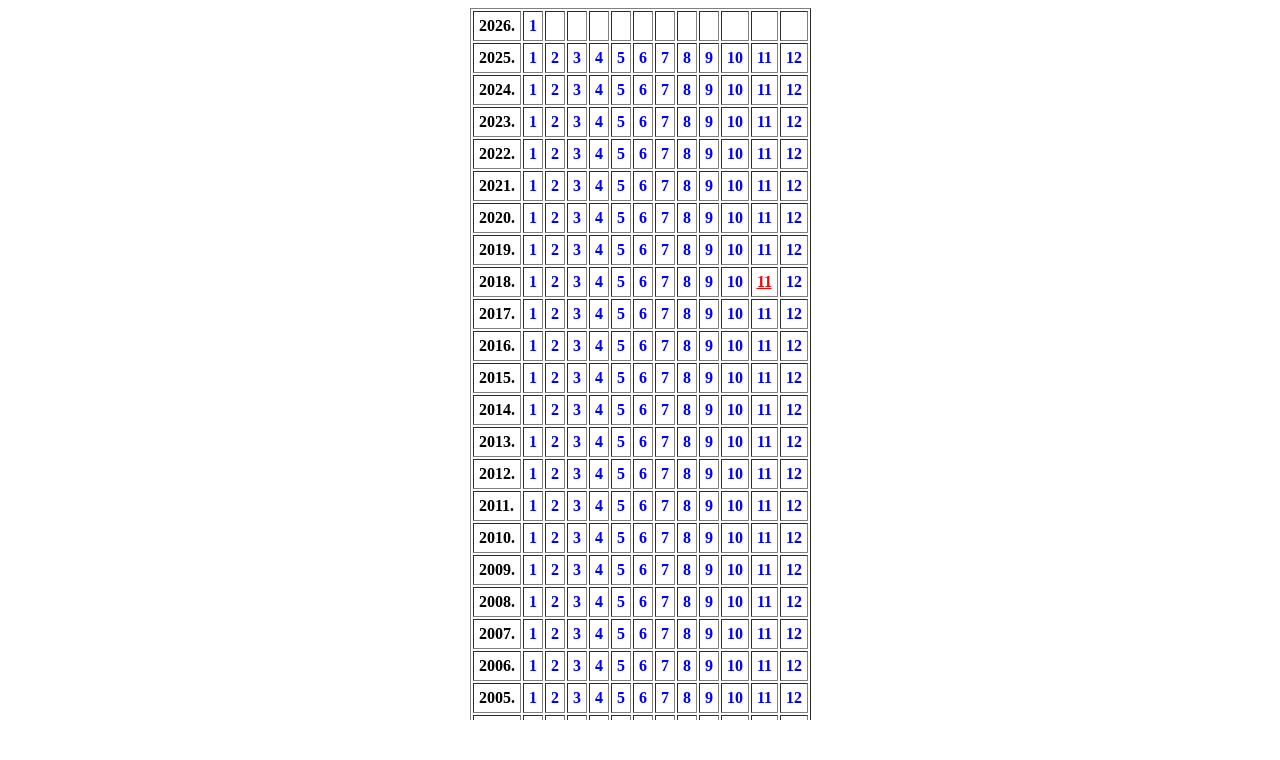

--- FILE ---
content_type: text/html
request_url: http://krizevci.com/arhiva.asp?Godina=2018&Mjesec=11
body_size: 16346
content:
<html>

<head>
<title>Arhiva vijesti</title>
<meta http-equiv="Content-Type" content="text/html; charset=iso-8859-2">
<style type="text/css">
	a { text-decoration:none; color:#0000ff }
	a:hover { color:red }
	.s { font-size: 11; font-weight:bold }
	.t { font-weight:bold; text-align:center }
</style>
</head>

<body>




<table align="center" border="1" cellpadding="5" cellspacing="2" style="font-weight:bold">
<tr><td>2026.</td>
<td><a href="arhiva.asp?Godina=2026&Mjesec=1">1</td>
<td>&nbsp;</td>
<td>&nbsp;</td>
<td>&nbsp;</td>
<td>&nbsp;</td>
<td>&nbsp;</td>
<td>&nbsp;</td>
<td>&nbsp;</td>
<td>&nbsp;</td>
<td>&nbsp;</td>
<td>&nbsp;</td>
<td>&nbsp;</td>
</td></tr>
<tr><td>2025.</td>
<td><a href="arhiva.asp?Godina=2025&Mjesec=1">1</td>
<td><a href="arhiva.asp?Godina=2025&Mjesec=2">2</td>
<td><a href="arhiva.asp?Godina=2025&Mjesec=3">3</td>
<td><a href="arhiva.asp?Godina=2025&Mjesec=4">4</td>
<td><a href="arhiva.asp?Godina=2025&Mjesec=5">5</td>
<td><a href="arhiva.asp?Godina=2025&Mjesec=6">6</td>
<td><a href="arhiva.asp?Godina=2025&Mjesec=7">7</td>
<td><a href="arhiva.asp?Godina=2025&Mjesec=8">8</td>
<td><a href="arhiva.asp?Godina=2025&Mjesec=9">9</td>
<td><a href="arhiva.asp?Godina=2025&Mjesec=10">10</td>
<td><a href="arhiva.asp?Godina=2025&Mjesec=11">11</td>
<td><a href="arhiva.asp?Godina=2025&Mjesec=12">12</td>
</td></tr>
<tr><td>2024.</td>
<td><a href="arhiva.asp?Godina=2024&Mjesec=1">1</td>
<td><a href="arhiva.asp?Godina=2024&Mjesec=2">2</td>
<td><a href="arhiva.asp?Godina=2024&Mjesec=3">3</td>
<td><a href="arhiva.asp?Godina=2024&Mjesec=4">4</td>
<td><a href="arhiva.asp?Godina=2024&Mjesec=5">5</td>
<td><a href="arhiva.asp?Godina=2024&Mjesec=6">6</td>
<td><a href="arhiva.asp?Godina=2024&Mjesec=7">7</td>
<td><a href="arhiva.asp?Godina=2024&Mjesec=8">8</td>
<td><a href="arhiva.asp?Godina=2024&Mjesec=9">9</td>
<td><a href="arhiva.asp?Godina=2024&Mjesec=10">10</td>
<td><a href="arhiva.asp?Godina=2024&Mjesec=11">11</td>
<td><a href="arhiva.asp?Godina=2024&Mjesec=12">12</td>
</td></tr>
<tr><td>2023.</td>
<td><a href="arhiva.asp?Godina=2023&Mjesec=1">1</td>
<td><a href="arhiva.asp?Godina=2023&Mjesec=2">2</td>
<td><a href="arhiva.asp?Godina=2023&Mjesec=3">3</td>
<td><a href="arhiva.asp?Godina=2023&Mjesec=4">4</td>
<td><a href="arhiva.asp?Godina=2023&Mjesec=5">5</td>
<td><a href="arhiva.asp?Godina=2023&Mjesec=6">6</td>
<td><a href="arhiva.asp?Godina=2023&Mjesec=7">7</td>
<td><a href="arhiva.asp?Godina=2023&Mjesec=8">8</td>
<td><a href="arhiva.asp?Godina=2023&Mjesec=9">9</td>
<td><a href="arhiva.asp?Godina=2023&Mjesec=10">10</td>
<td><a href="arhiva.asp?Godina=2023&Mjesec=11">11</td>
<td><a href="arhiva.asp?Godina=2023&Mjesec=12">12</td>
</td></tr>
<tr><td>2022.</td>
<td><a href="arhiva.asp?Godina=2022&Mjesec=1">1</td>
<td><a href="arhiva.asp?Godina=2022&Mjesec=2">2</td>
<td><a href="arhiva.asp?Godina=2022&Mjesec=3">3</td>
<td><a href="arhiva.asp?Godina=2022&Mjesec=4">4</td>
<td><a href="arhiva.asp?Godina=2022&Mjesec=5">5</td>
<td><a href="arhiva.asp?Godina=2022&Mjesec=6">6</td>
<td><a href="arhiva.asp?Godina=2022&Mjesec=7">7</td>
<td><a href="arhiva.asp?Godina=2022&Mjesec=8">8</td>
<td><a href="arhiva.asp?Godina=2022&Mjesec=9">9</td>
<td><a href="arhiva.asp?Godina=2022&Mjesec=10">10</td>
<td><a href="arhiva.asp?Godina=2022&Mjesec=11">11</td>
<td><a href="arhiva.asp?Godina=2022&Mjesec=12">12</td>
</td></tr>
<tr><td>2021.</td>
<td><a href="arhiva.asp?Godina=2021&Mjesec=1">1</td>
<td><a href="arhiva.asp?Godina=2021&Mjesec=2">2</td>
<td><a href="arhiva.asp?Godina=2021&Mjesec=3">3</td>
<td><a href="arhiva.asp?Godina=2021&Mjesec=4">4</td>
<td><a href="arhiva.asp?Godina=2021&Mjesec=5">5</td>
<td><a href="arhiva.asp?Godina=2021&Mjesec=6">6</td>
<td><a href="arhiva.asp?Godina=2021&Mjesec=7">7</td>
<td><a href="arhiva.asp?Godina=2021&Mjesec=8">8</td>
<td><a href="arhiva.asp?Godina=2021&Mjesec=9">9</td>
<td><a href="arhiva.asp?Godina=2021&Mjesec=10">10</td>
<td><a href="arhiva.asp?Godina=2021&Mjesec=11">11</td>
<td><a href="arhiva.asp?Godina=2021&Mjesec=12">12</td>
</td></tr>
<tr><td>2020.</td>
<td><a href="arhiva.asp?Godina=2020&Mjesec=1">1</td>
<td><a href="arhiva.asp?Godina=2020&Mjesec=2">2</td>
<td><a href="arhiva.asp?Godina=2020&Mjesec=3">3</td>
<td><a href="arhiva.asp?Godina=2020&Mjesec=4">4</td>
<td><a href="arhiva.asp?Godina=2020&Mjesec=5">5</td>
<td><a href="arhiva.asp?Godina=2020&Mjesec=6">6</td>
<td><a href="arhiva.asp?Godina=2020&Mjesec=7">7</td>
<td><a href="arhiva.asp?Godina=2020&Mjesec=8">8</td>
<td><a href="arhiva.asp?Godina=2020&Mjesec=9">9</td>
<td><a href="arhiva.asp?Godina=2020&Mjesec=10">10</td>
<td><a href="arhiva.asp?Godina=2020&Mjesec=11">11</td>
<td><a href="arhiva.asp?Godina=2020&Mjesec=12">12</td>
</td></tr>
<tr><td>2019.</td>
<td><a href="arhiva.asp?Godina=2019&Mjesec=1">1</td>
<td><a href="arhiva.asp?Godina=2019&Mjesec=2">2</td>
<td><a href="arhiva.asp?Godina=2019&Mjesec=3">3</td>
<td><a href="arhiva.asp?Godina=2019&Mjesec=4">4</td>
<td><a href="arhiva.asp?Godina=2019&Mjesec=5">5</td>
<td><a href="arhiva.asp?Godina=2019&Mjesec=6">6</td>
<td><a href="arhiva.asp?Godina=2019&Mjesec=7">7</td>
<td><a href="arhiva.asp?Godina=2019&Mjesec=8">8</td>
<td><a href="arhiva.asp?Godina=2019&Mjesec=9">9</td>
<td><a href="arhiva.asp?Godina=2019&Mjesec=10">10</td>
<td><a href="arhiva.asp?Godina=2019&Mjesec=11">11</td>
<td><a href="arhiva.asp?Godina=2019&Mjesec=12">12</td>
</td></tr>
<tr><td>2018.</td>
<td><a href="arhiva.asp?Godina=2018&Mjesec=1">1</td>
<td><a href="arhiva.asp?Godina=2018&Mjesec=2">2</td>
<td><a href="arhiva.asp?Godina=2018&Mjesec=3">3</td>
<td><a href="arhiva.asp?Godina=2018&Mjesec=4">4</td>
<td><a href="arhiva.asp?Godina=2018&Mjesec=5">5</td>
<td><a href="arhiva.asp?Godina=2018&Mjesec=6">6</td>
<td><a href="arhiva.asp?Godina=2018&Mjesec=7">7</td>
<td><a href="arhiva.asp?Godina=2018&Mjesec=8">8</td>
<td><a href="arhiva.asp?Godina=2018&Mjesec=9">9</td>
<td><a href="arhiva.asp?Godina=2018&Mjesec=10">10</td>
<td style="text-decoration:underline; color:red">11</td>
<td><a href="arhiva.asp?Godina=2018&Mjesec=12">12</td>
</td></tr>
<tr><td>2017.</td>
<td><a href="arhiva.asp?Godina=2017&Mjesec=1">1</td>
<td><a href="arhiva.asp?Godina=2017&Mjesec=2">2</td>
<td><a href="arhiva.asp?Godina=2017&Mjesec=3">3</td>
<td><a href="arhiva.asp?Godina=2017&Mjesec=4">4</td>
<td><a href="arhiva.asp?Godina=2017&Mjesec=5">5</td>
<td><a href="arhiva.asp?Godina=2017&Mjesec=6">6</td>
<td><a href="arhiva.asp?Godina=2017&Mjesec=7">7</td>
<td><a href="arhiva.asp?Godina=2017&Mjesec=8">8</td>
<td><a href="arhiva.asp?Godina=2017&Mjesec=9">9</td>
<td><a href="arhiva.asp?Godina=2017&Mjesec=10">10</td>
<td><a href="arhiva.asp?Godina=2017&Mjesec=11">11</td>
<td><a href="arhiva.asp?Godina=2017&Mjesec=12">12</td>
</td></tr>
<tr><td>2016.</td>
<td><a href="arhiva.asp?Godina=2016&Mjesec=1">1</td>
<td><a href="arhiva.asp?Godina=2016&Mjesec=2">2</td>
<td><a href="arhiva.asp?Godina=2016&Mjesec=3">3</td>
<td><a href="arhiva.asp?Godina=2016&Mjesec=4">4</td>
<td><a href="arhiva.asp?Godina=2016&Mjesec=5">5</td>
<td><a href="arhiva.asp?Godina=2016&Mjesec=6">6</td>
<td><a href="arhiva.asp?Godina=2016&Mjesec=7">7</td>
<td><a href="arhiva.asp?Godina=2016&Mjesec=8">8</td>
<td><a href="arhiva.asp?Godina=2016&Mjesec=9">9</td>
<td><a href="arhiva.asp?Godina=2016&Mjesec=10">10</td>
<td><a href="arhiva.asp?Godina=2016&Mjesec=11">11</td>
<td><a href="arhiva.asp?Godina=2016&Mjesec=12">12</td>
</td></tr>
<tr><td>2015.</td>
<td><a href="arhiva.asp?Godina=2015&Mjesec=1">1</td>
<td><a href="arhiva.asp?Godina=2015&Mjesec=2">2</td>
<td><a href="arhiva.asp?Godina=2015&Mjesec=3">3</td>
<td><a href="arhiva.asp?Godina=2015&Mjesec=4">4</td>
<td><a href="arhiva.asp?Godina=2015&Mjesec=5">5</td>
<td><a href="arhiva.asp?Godina=2015&Mjesec=6">6</td>
<td><a href="arhiva.asp?Godina=2015&Mjesec=7">7</td>
<td><a href="arhiva.asp?Godina=2015&Mjesec=8">8</td>
<td><a href="arhiva.asp?Godina=2015&Mjesec=9">9</td>
<td><a href="arhiva.asp?Godina=2015&Mjesec=10">10</td>
<td><a href="arhiva.asp?Godina=2015&Mjesec=11">11</td>
<td><a href="arhiva.asp?Godina=2015&Mjesec=12">12</td>
</td></tr>
<tr><td>2014.</td>
<td><a href="arhiva.asp?Godina=2014&Mjesec=1">1</td>
<td><a href="arhiva.asp?Godina=2014&Mjesec=2">2</td>
<td><a href="arhiva.asp?Godina=2014&Mjesec=3">3</td>
<td><a href="arhiva.asp?Godina=2014&Mjesec=4">4</td>
<td><a href="arhiva.asp?Godina=2014&Mjesec=5">5</td>
<td><a href="arhiva.asp?Godina=2014&Mjesec=6">6</td>
<td><a href="arhiva.asp?Godina=2014&Mjesec=7">7</td>
<td><a href="arhiva.asp?Godina=2014&Mjesec=8">8</td>
<td><a href="arhiva.asp?Godina=2014&Mjesec=9">9</td>
<td><a href="arhiva.asp?Godina=2014&Mjesec=10">10</td>
<td><a href="arhiva.asp?Godina=2014&Mjesec=11">11</td>
<td><a href="arhiva.asp?Godina=2014&Mjesec=12">12</td>
</td></tr>
<tr><td>2013.</td>
<td><a href="arhiva.asp?Godina=2013&Mjesec=1">1</td>
<td><a href="arhiva.asp?Godina=2013&Mjesec=2">2</td>
<td><a href="arhiva.asp?Godina=2013&Mjesec=3">3</td>
<td><a href="arhiva.asp?Godina=2013&Mjesec=4">4</td>
<td><a href="arhiva.asp?Godina=2013&Mjesec=5">5</td>
<td><a href="arhiva.asp?Godina=2013&Mjesec=6">6</td>
<td><a href="arhiva.asp?Godina=2013&Mjesec=7">7</td>
<td><a href="arhiva.asp?Godina=2013&Mjesec=8">8</td>
<td><a href="arhiva.asp?Godina=2013&Mjesec=9">9</td>
<td><a href="arhiva.asp?Godina=2013&Mjesec=10">10</td>
<td><a href="arhiva.asp?Godina=2013&Mjesec=11">11</td>
<td><a href="arhiva.asp?Godina=2013&Mjesec=12">12</td>
</td></tr>
<tr><td>2012.</td>
<td><a href="arhiva.asp?Godina=2012&Mjesec=1">1</td>
<td><a href="arhiva.asp?Godina=2012&Mjesec=2">2</td>
<td><a href="arhiva.asp?Godina=2012&Mjesec=3">3</td>
<td><a href="arhiva.asp?Godina=2012&Mjesec=4">4</td>
<td><a href="arhiva.asp?Godina=2012&Mjesec=5">5</td>
<td><a href="arhiva.asp?Godina=2012&Mjesec=6">6</td>
<td><a href="arhiva.asp?Godina=2012&Mjesec=7">7</td>
<td><a href="arhiva.asp?Godina=2012&Mjesec=8">8</td>
<td><a href="arhiva.asp?Godina=2012&Mjesec=9">9</td>
<td><a href="arhiva.asp?Godina=2012&Mjesec=10">10</td>
<td><a href="arhiva.asp?Godina=2012&Mjesec=11">11</td>
<td><a href="arhiva.asp?Godina=2012&Mjesec=12">12</td>
</td></tr>
<tr><td>2011.</td>
<td><a href="arhiva.asp?Godina=2011&Mjesec=1">1</td>
<td><a href="arhiva.asp?Godina=2011&Mjesec=2">2</td>
<td><a href="arhiva.asp?Godina=2011&Mjesec=3">3</td>
<td><a href="arhiva.asp?Godina=2011&Mjesec=4">4</td>
<td><a href="arhiva.asp?Godina=2011&Mjesec=5">5</td>
<td><a href="arhiva.asp?Godina=2011&Mjesec=6">6</td>
<td><a href="arhiva.asp?Godina=2011&Mjesec=7">7</td>
<td><a href="arhiva.asp?Godina=2011&Mjesec=8">8</td>
<td><a href="arhiva.asp?Godina=2011&Mjesec=9">9</td>
<td><a href="arhiva.asp?Godina=2011&Mjesec=10">10</td>
<td><a href="arhiva.asp?Godina=2011&Mjesec=11">11</td>
<td><a href="arhiva.asp?Godina=2011&Mjesec=12">12</td>
</td></tr>
<tr><td>2010.</td>
<td><a href="arhiva.asp?Godina=2010&Mjesec=1">1</td>
<td><a href="arhiva.asp?Godina=2010&Mjesec=2">2</td>
<td><a href="arhiva.asp?Godina=2010&Mjesec=3">3</td>
<td><a href="arhiva.asp?Godina=2010&Mjesec=4">4</td>
<td><a href="arhiva.asp?Godina=2010&Mjesec=5">5</td>
<td><a href="arhiva.asp?Godina=2010&Mjesec=6">6</td>
<td><a href="arhiva.asp?Godina=2010&Mjesec=7">7</td>
<td><a href="arhiva.asp?Godina=2010&Mjesec=8">8</td>
<td><a href="arhiva.asp?Godina=2010&Mjesec=9">9</td>
<td><a href="arhiva.asp?Godina=2010&Mjesec=10">10</td>
<td><a href="arhiva.asp?Godina=2010&Mjesec=11">11</td>
<td><a href="arhiva.asp?Godina=2010&Mjesec=12">12</td>
</td></tr>
<tr><td>2009.</td>
<td><a href="arhiva.asp?Godina=2009&Mjesec=1">1</td>
<td><a href="arhiva.asp?Godina=2009&Mjesec=2">2</td>
<td><a href="arhiva.asp?Godina=2009&Mjesec=3">3</td>
<td><a href="arhiva.asp?Godina=2009&Mjesec=4">4</td>
<td><a href="arhiva.asp?Godina=2009&Mjesec=5">5</td>
<td><a href="arhiva.asp?Godina=2009&Mjesec=6">6</td>
<td><a href="arhiva.asp?Godina=2009&Mjesec=7">7</td>
<td><a href="arhiva.asp?Godina=2009&Mjesec=8">8</td>
<td><a href="arhiva.asp?Godina=2009&Mjesec=9">9</td>
<td><a href="arhiva.asp?Godina=2009&Mjesec=10">10</td>
<td><a href="arhiva.asp?Godina=2009&Mjesec=11">11</td>
<td><a href="arhiva.asp?Godina=2009&Mjesec=12">12</td>
</td></tr>
<tr><td>2008.</td>
<td><a href="arhiva.asp?Godina=2008&Mjesec=1">1</td>
<td><a href="arhiva.asp?Godina=2008&Mjesec=2">2</td>
<td><a href="arhiva.asp?Godina=2008&Mjesec=3">3</td>
<td><a href="arhiva.asp?Godina=2008&Mjesec=4">4</td>
<td><a href="arhiva.asp?Godina=2008&Mjesec=5">5</td>
<td><a href="arhiva.asp?Godina=2008&Mjesec=6">6</td>
<td><a href="arhiva.asp?Godina=2008&Mjesec=7">7</td>
<td><a href="arhiva.asp?Godina=2008&Mjesec=8">8</td>
<td><a href="arhiva.asp?Godina=2008&Mjesec=9">9</td>
<td><a href="arhiva.asp?Godina=2008&Mjesec=10">10</td>
<td><a href="arhiva.asp?Godina=2008&Mjesec=11">11</td>
<td><a href="arhiva.asp?Godina=2008&Mjesec=12">12</td>
</td></tr>
<tr><td>2007.</td>
<td><a href="arhiva.asp?Godina=2007&Mjesec=1">1</td>
<td><a href="arhiva.asp?Godina=2007&Mjesec=2">2</td>
<td><a href="arhiva.asp?Godina=2007&Mjesec=3">3</td>
<td><a href="arhiva.asp?Godina=2007&Mjesec=4">4</td>
<td><a href="arhiva.asp?Godina=2007&Mjesec=5">5</td>
<td><a href="arhiva.asp?Godina=2007&Mjesec=6">6</td>
<td><a href="arhiva.asp?Godina=2007&Mjesec=7">7</td>
<td><a href="arhiva.asp?Godina=2007&Mjesec=8">8</td>
<td><a href="arhiva.asp?Godina=2007&Mjesec=9">9</td>
<td><a href="arhiva.asp?Godina=2007&Mjesec=10">10</td>
<td><a href="arhiva.asp?Godina=2007&Mjesec=11">11</td>
<td><a href="arhiva.asp?Godina=2007&Mjesec=12">12</td>
</td></tr>
<tr><td>2006.</td>
<td><a href="arhiva.asp?Godina=2006&Mjesec=1">1</td>
<td><a href="arhiva.asp?Godina=2006&Mjesec=2">2</td>
<td><a href="arhiva.asp?Godina=2006&Mjesec=3">3</td>
<td><a href="arhiva.asp?Godina=2006&Mjesec=4">4</td>
<td><a href="arhiva.asp?Godina=2006&Mjesec=5">5</td>
<td><a href="arhiva.asp?Godina=2006&Mjesec=6">6</td>
<td><a href="arhiva.asp?Godina=2006&Mjesec=7">7</td>
<td><a href="arhiva.asp?Godina=2006&Mjesec=8">8</td>
<td><a href="arhiva.asp?Godina=2006&Mjesec=9">9</td>
<td><a href="arhiva.asp?Godina=2006&Mjesec=10">10</td>
<td><a href="arhiva.asp?Godina=2006&Mjesec=11">11</td>
<td><a href="arhiva.asp?Godina=2006&Mjesec=12">12</td>
</td></tr>
<tr><td>2005.</td>
<td><a href="arhiva.asp?Godina=2005&Mjesec=1">1</td>
<td><a href="arhiva.asp?Godina=2005&Mjesec=2">2</td>
<td><a href="arhiva.asp?Godina=2005&Mjesec=3">3</td>
<td><a href="arhiva.asp?Godina=2005&Mjesec=4">4</td>
<td><a href="arhiva.asp?Godina=2005&Mjesec=5">5</td>
<td><a href="arhiva.asp?Godina=2005&Mjesec=6">6</td>
<td><a href="arhiva.asp?Godina=2005&Mjesec=7">7</td>
<td><a href="arhiva.asp?Godina=2005&Mjesec=8">8</td>
<td><a href="arhiva.asp?Godina=2005&Mjesec=9">9</td>
<td><a href="arhiva.asp?Godina=2005&Mjesec=10">10</td>
<td><a href="arhiva.asp?Godina=2005&Mjesec=11">11</td>
<td><a href="arhiva.asp?Godina=2005&Mjesec=12">12</td>
</td></tr>
<tr><td>2004.</td>
<td><a href="arhiva.asp?Godina=2004&Mjesec=1">1</td>
<td><a href="arhiva.asp?Godina=2004&Mjesec=2">2</td>
<td><a href="arhiva.asp?Godina=2004&Mjesec=3">3</td>
<td><a href="arhiva.asp?Godina=2004&Mjesec=4">4</td>
<td><a href="arhiva.asp?Godina=2004&Mjesec=5">5</td>
<td><a href="arhiva.asp?Godina=2004&Mjesec=6">6</td>
<td><a href="arhiva.asp?Godina=2004&Mjesec=7">7</td>
<td><a href="arhiva.asp?Godina=2004&Mjesec=8">8</td>
<td><a href="arhiva.asp?Godina=2004&Mjesec=9">9</td>
<td><a href="arhiva.asp?Godina=2004&Mjesec=10">10</td>
<td><a href="arhiva.asp?Godina=2004&Mjesec=11">11</td>
<td><a href="arhiva.asp?Godina=2004&Mjesec=12">12</td>
</td></tr>
<tr><td>2003.</td>
<td><a href="arhiva.asp?Godina=2003&Mjesec=1">1</td>
<td><a href="arhiva.asp?Godina=2003&Mjesec=2">2</td>
<td><a href="arhiva.asp?Godina=2003&Mjesec=3">3</td>
<td><a href="arhiva.asp?Godina=2003&Mjesec=4">4</td>
<td><a href="arhiva.asp?Godina=2003&Mjesec=5">5</td>
<td><a href="arhiva.asp?Godina=2003&Mjesec=6">6</td>
<td><a href="arhiva.asp?Godina=2003&Mjesec=7">7</td>
<td><a href="arhiva.asp?Godina=2003&Mjesec=8">8</td>
<td><a href="arhiva.asp?Godina=2003&Mjesec=9">9</td>
<td><a href="arhiva.asp?Godina=2003&Mjesec=10">10</td>
<td><a href="arhiva.asp?Godina=2003&Mjesec=11">11</td>
<td><a href="arhiva.asp?Godina=2003&Mjesec=12">12</td>
</td></tr>

</table>
<br>



<p class="t">Arhiva vijesti 11. mjeseca 2018. godine</p>
<table border="0" cellpadding="0" cellspacing="0" width="100%">

<tr><td><hr></td></tr>
</table>



</body>
